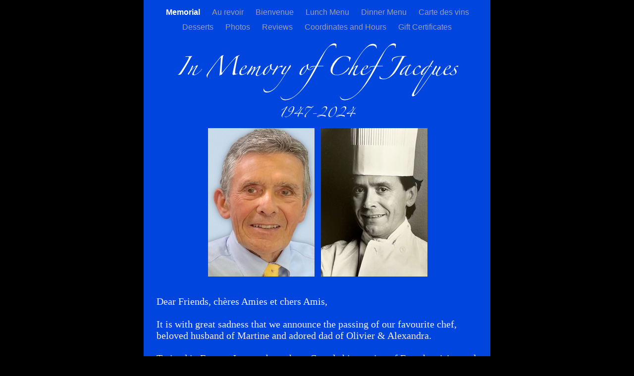

--- FILE ---
content_type: text/html
request_url: http://jacquesbistro.com/
body_size: 713
content:
<?xml version="1.0" encoding="UTF-8"?><!DOCTYPE html PUBLIC "-//W3C//DTD XHTML 1.0 Transitional//EN" "http://www.w3.org/TR/xhtml1/DTD/xhtml1-transitional.dtd"><html xmlns="http://www.w3.org/1999/xhtml"><head><title></title><meta http-equiv="refresh" content="0;url= Memorial.html" /><meta name="robots" content="follow,index" /></head><body><!--code_set--><!-- Start of StatCounter Code -->
<script type="text/javascript">
var sc_project=5256422; 
var sc_invisible=1; 
var sc_partition=59; 
var sc_click_stat=1; 
var sc_security="fcfea25c"; 
</script>

<script type="text/javascript"
src="http://www.statcounter.com/counter/counter.js"></script><noscript><div
class="statcounter"><a title="iweb visitor"
href="http://www.statcounter.com/iweb/" target="_blank"><img class="statcounter" src="http://c.statcounter.com/5256422/0/fcfea25c/1/" alt="iweb visitor"></a></div></noscript>
<!-- End of StatCounter Code -->

<script type="text/javascript">
var gaJsHost = (("https:" == document.location.protocol) ? "https://ssl." : "http://www.");
document.write(unescape("%3Cscript src='" + gaJsHost + "google-analytics.com/ga.js' type='text/javascript'%3E%3C/script%3E"));
</script>
<script type="text/javascript">
try {
var pageTracker = _gat._getTracker("UA-12751808-1");
pageTracker._trackPageview();
} catch(err) {}</script></body></html>

--- FILE ---
content_type: text/html
request_url: http://jacquesbistro.com/Memorial.html
body_size: 3125
content:
<?xml version="1.0" encoding="UTF-8"?>
<!DOCTYPE html PUBLIC "-//W3C//DTD XHTML 1.0 Transitional//EN" "http://www.w3.org/TR/xhtml1/DTD/xhtml1-transitional.dtd">


<html xmlns="http://www.w3.org/1999/xhtml" xml:lang="en" lang="en">
  <head><meta http-equiv="Content-Type" content="text/html; charset=UTF-8" />
    
    <meta name="Generator" content="iWeb 3.0.4" />
    <meta name="iWeb-Build" content="local-build-20240810" />
    <meta http-equiv="X-UA-Compatible" content="IE=EmulateIE7" />
    <meta name="viewport" content="width=700" />
    <title>Memorial</title>
    <link rel="stylesheet" type="text/css" media="screen,print" href="Memorial_files/Memorial.css" />
    <!--[if lt IE 8]><link rel='stylesheet' type='text/css' media='screen,print' href='Memorial_files/MemorialIE.css'/><![endif]-->
    <!--[if gte IE 8]><link rel='stylesheet' type='text/css' media='screen,print' href='Media/IE8.css'/><![endif]-->
    <script type="text/javascript" src="Scripts/iWebSite.js"></script>
    <script type="text/javascript" src="Scripts/Widgets/SharedResources/WidgetCommon.js"></script>
    <script type="text/javascript" src="Scripts/Widgets/Navbar/navbar.js"></script>
    <script type="text/javascript" src="Memorial_files/Memorial.js"></script>
  <meta name="robots" content="follow,index" /></head>
  <body style="background: rgb(0, 0, 0); margin: 0pt; " onload="onPageLoad();" onunload="onPageUnload();">
    <div style="text-align: center; ">
      <div style="margin-bottom: 0px; margin-left: auto; margin-right: auto; margin-top: 0px; overflow: hidden; position: relative; word-wrap: break-word;  background: rgb(0, 69, 222); text-align: left; width: 700px; " id="body_content">
        <div style="margin-left: 0px; position: relative; width: 700px; z-index: 0; " id="nav_layer">
          <div style="height: 0px; line-height: 0px; " class="bumper"> </div>
          <div style="height: 1px; line-height: 1px; " class="tinyText"> </div>
          <div class="com-apple-iweb-widget-navbar flowDefining" id="widget0" style="margin-left: 35px; margin-top: 8px; opacity: 1.00; position: relative; width: 630px; z-index: 1; ">
    
            <div id="widget0-navbar" class="navbar">

      
              <div id="widget0-bg" class="navbar-bg">

        
                <ul id="widget0-navbar-list" class="navbar-list">
 <li></li> 
</ul>
                
      
</div>
              
    
</div>
          </div>
          <script type="text/javascript"><!--//--><![CDATA[//><!--
new NavBar('widget0', 'Scripts/Widgets/Navbar', 'Scripts/Widgets/SharedResources', '.', {"path-to-root": "", "navbar-css": ".navbar {\n\tfont-family: Arial, sans-serif;\n\tfont-size: 1em;\n\tcolor: #A1A1A1;\n\tmargin: 9px 0px 6px 0px;\n\tline-height: 30px;\n}\n\n.navbar-bg {\n\ttext-align: center;\n}\n\n.navbar-bg ul {\n\tlist-style: none;\n\tmargin: 0px;\n\tpadding: 0px;\n}\n\n\nli {\n\tlist-style-type: none;\n\tdisplay: inline;\n\tpadding: 0px 10px 0px 10px;\n}\n\n\nli a {\n\ttext-decoration: none;\n\tcolor: #A1A1A1;\n}\n\nli a:visited {\n\ttext-decoration: none;\n\tcolor: #A1A1A1;\n}\n\n\nli a:hover\n{\n\ttext-decoration: none;\n \tcolor: #eee;\n}\n\n\nli.current-page a\n{\n\ttext-decoration: none;\n\t color: #fff;\n\tfont-weight: bold;\n\n}", "current-page-GUID": "341C60FB-15BA-4874-954D-9635FC817DAA", "isCollectionPage": "NO"});
//--><!]]></script>
          <div style="height: 184px; width: 604px;  height: 184px; left: 48px; position: absolute; top: 83px; width: 604px; z-index: 1; " class="tinyText style_SkipStrokeSkipFillSkipOpacity">
            <div style="position: relative; width: 604px; ">
              <img src="Memorial_files/shapeimage_1.png" alt="In Memory of Chef Jacques&amp;#10;1947-2024" style="height: 151px; left: 0px; margin-left: 21px; margin-top: 4px; position: absolute; top: 0px; width: 567px; " />
            </div>
          </div>
          <div style="clear: both; height: 183px; line-height: 183px; " class="spacer"> </div>
        </div>
        <div style="float: left; height: 0px; line-height: 0px; margin-left: 0px; position: relative; width: 700px; z-index: 10; " id="header_layer">
          <div style="height: 0px; line-height: 0px; " class="bumper"> </div>
        </div>
        <div style="margin-left: 0px; position: relative; width: 700px; z-index: 5; " id="body_layer">
          <div style="height: 0px; line-height: 0px; " class="bumper"> </div>
          <div id="id1" style="height: 605px; left: 22px; position: absolute; top: 335px; width: 656px; z-index: 1; " class="style_SkipStroke shape-with-text">
            <div class="text-content graphic_textbox_layout_style_default_External_656_605" style="padding: 0px; ">
              <div class="graphic_textbox_layout_style_default">
                <p style="padding-top: 0pt; " class="paragraph_style" lang="--multilingual" xml:lang="--multilingual">Dear Friends, chères Amies et chers Amis,<br /></p>
                <p class="paragraph_style" lang="--multilingual" xml:lang="--multilingual"><br /></p>
                <p class="paragraph_style" lang="--multilingual" xml:lang="--multilingual">It is with great sadness that we announce the passing of our favourite chef, beloved husband of Martine and adored dad of Olivier &amp; Alexandra.<br /></p>
                <p class="paragraph_style" lang="--multilingual" xml:lang="--multilingual"><br /></p>
                <p class="paragraph_style" lang="--multilingual" xml:lang="--multilingual">Trained in France, Jacques brought to Canada his passion of French cuisine and shared it with his faithful patrons at Jacques Bistro du Parc for 43 years. His generous and caring personality, and great food, brought people together. Jacques created a special gem in Yorkville, a mini escape to France. Jacques was proud and happy that his restaurant had become a gathering place for many generations where wonderful memories were shared and milestones celebrated. <br /></p>
                <p class="paragraph_style" lang="--multilingual" xml:lang="--multilingual"><br /></p>
                <p class="paragraph_style" lang="--multilingual" xml:lang="--multilingual">Thank you to all the doctors and nurses who cared for Jacques for ten months at Sunnybrook Hospital. You are amazing!<br /></p>
                <p class="paragraph_style" lang="--multilingual" xml:lang="--multilingual"><br /></p>
                <p class="paragraph_style_1" lang="--multilingual" xml:lang="--multilingual">UN GRAND MERCI ET AU REVOIR!<br /></p>
                <p class="paragraph_style_2" lang="--multilingual" xml:lang="--multilingual"><span class="style"><br /></span></p>
                <p class="paragraph_style" lang="--multilingual" xml:lang="--multilingual">A service will be held on Saturday August 24th 2024 at 1 pm. at <br /></p>
                <p class="paragraph_style" lang="--multilingual" xml:lang="--multilingual">Blessed Sacrament Church (2982 Yonge Street, Toronto. South of Lawrence). <br /></p>
                <p class="paragraph_style" lang="--multilingual" xml:lang="--multilingual"><br /></p>
                <p class="paragraph_style" lang="--multilingual" xml:lang="--multilingual">Please feel welcome to wear blue, Jacques’ favourite colour.<br /></p>
                <p class="paragraph_style" lang="--multilingual" xml:lang="--multilingual"><br /></p>
                <p class="paragraph_style" lang="--multilingual" xml:lang="--multilingual">Please click <a title="https://docs.google.com/forms/d/e/1FAIpQLScrfpC-5sYuwa1Pk5cyQMbnBeQotGO9eM2pXPgrDPujvqaP0g/viewform?pli=1" href="https://docs.google.com/forms/d/e/1FAIpQLScrfpC-5sYuwa1Pk5cyQMbnBeQotGO9eM2pXPgrDPujvqaP0g/viewform?pli=1">here</a> to share your condolences and memories.<br /></p>
                <p class="paragraph_style" lang="--multilingual" xml:lang="--multilingual"><br /></p>
                <p class="paragraph_style" lang="--multilingual" xml:lang="--multilingual">Donations can be made to <a title="https://donate.sunnybrook.ca/" href="https://donate.sunnybrook.ca/">Sunnybrook Hospital</a>.   <br /></p>
                <p style="padding-bottom: 0pt; " class="paragraph_style" lang="--multilingual" xml:lang="--multilingual"><br /></p>
              </div>
            </div>
          </div>
          


          <div style="height: 300px; width: 214px;  height: 300px; left: 358px; position: absolute; top: 0px; width: 214px; z-index: 1; " class="tinyText style_SkipStroke_1">
            <img src="Memorial_files/unnamed-3.jpg" alt="" style="border: none; height: 300px; width: 215px; " />
          </div>
          


          <div style="height: 300px; width: 214px;  height: 300px; left: 130px; position: absolute; top: 0px; width: 214px; z-index: 1; " class="tinyText style_SkipStroke_1">
            <img src="Memorial_files/unnamed-2.jpg" alt="" style="border: none; height: 300px; width: 215px; " />
          </div>
          <div style="height: 940px; line-height: 940px; " class="spacer"> </div>
        </div>
        <div style="height: 150px; margin-left: 0px; position: relative; width: 700px; z-index: 15; " id="footer_layer">
          <div style="height: 0px; line-height: 0px; " class="bumper"> </div>
        </div>
      </div>
    </div>
  <!--code_set--><!-- Start of StatCounter Code -->
<script type="text/javascript">
var sc_project=5256422; 
var sc_invisible=1; 
var sc_partition=59; 
var sc_click_stat=1; 
var sc_security="fcfea25c"; 
</script>

<script type="text/javascript"
src="http://www.statcounter.com/counter/counter.js"></script><noscript><div
class="statcounter"><a title="iweb visitor"
href="http://www.statcounter.com/iweb/" target="_blank"><img
class="statcounter"
src="http://c.statcounter.com/5256422/0/fcfea25c/1/"
alt="iweb visitor" ></a></div></noscript>
<!-- End of StatCounter Code -->

<script type="text/javascript">
var gaJsHost = (("https:" == document.location.protocol) ? "https://ssl." : "http://www.");
document.write(unescape("%3Cscript src='" + gaJsHost + "google-analytics.com/ga.js' type='text/javascript'%3E%3C/script%3E"));
</script>
<script type="text/javascript">
try {
var pageTracker = _gat._getTracker("UA-12751808-1");
pageTracker._trackPageview();
} catch(err) {}</script></body>
</html>




--- FILE ---
content_type: text/xml
request_url: http://jacquesbistro.com/feed.xml
body_size: 1004
content:
<?xml version="1.0" encoding="UTF-8"?>
<feed xmlns="http://www.w3.org/2005/Atom">
 <id>urn:iweb:EE947995-B9FC-4E0B-9972-3EA531C2AB33</id>
 <title>Page list Atom feed</title>
 <updated>2024-08-10T14:43:47-04:00</updated>
 <link rel="self" href="feed.xml"/>
 <generator>iWeb</generator>
 <author>
  <name>iWeb</name>
 </author>
 <entry>
  <id>urn:iweb:341C60FB-15BA-4874-954D-9635FC817DAA</id>
  <title>Memorial</title>
  <title xmlns="urn:iweb:">Memorial</title>
  <in-navbar xmlns="urn:iweb:">341C60FB-15BA-4874-954D-9635FC817DAA</in-navbar>
  <link rel="alternate" href="Memorial.html"/>
  <updated>2024-08-10T14:43:47.001-04:00</updated>
  <content>Memorial</content>
 </entry>
 <entry>
  <id>urn:iweb:DB10176A-861A-471B-A8E3-8A4FEF9384ED</id>
  <title>Au revoir</title>
  <title xmlns="urn:iweb:">Au revoir</title>
  <in-navbar xmlns="urn:iweb:">DB10176A-861A-471B-A8E3-8A4FEF9384ED</in-navbar>
  <link rel="alternate" href="Au_revoir.html"/>
  <updated>2024-08-10T14:43:47.002-04:00</updated>
  <content>Au revoir</content>
 </entry>
 <entry>
  <id>urn:iweb:59C010AE-2E6D-49B1-9EAB-1A35193CB8E4</id>
  <title>Bienvenue</title>
  <title xmlns="urn:iweb:">Bienvenue</title>
  <in-navbar xmlns="urn:iweb:">59C010AE-2E6D-49B1-9EAB-1A35193CB8E4</in-navbar>
  <link rel="alternate" href="Bienvenue.html"/>
  <updated>2024-08-10T14:43:47.003-04:00</updated>
  <content>Bienvenue</content>
 </entry>
 <entry>
  <id>urn:iweb:510939E4-6433-421E-A866-4E49D23033EB</id>
  <title>Lunch Menu</title>
  <title xmlns="urn:iweb:">Lunch Menu</title>
  <in-navbar xmlns="urn:iweb:">510939E4-6433-421E-A866-4E49D23033EB</in-navbar>
  <link rel="alternate" href="Lunch_Menu.html"/>
  <updated>2024-08-10T14:43:47.004-04:00</updated>
  <content>Lunch Menu</content>
 </entry>
 <entry>
  <id>urn:iweb:43095C3F-6F70-4202-8B81-3C07D4B195E9</id>
  <title>Dinner Menu</title>
  <title xmlns="urn:iweb:">Dinner Menu</title>
  <in-navbar xmlns="urn:iweb:">43095C3F-6F70-4202-8B81-3C07D4B195E9</in-navbar>
  <link rel="alternate" href="Dinner_Menu.html"/>
  <updated>2024-08-10T14:43:47.005-04:00</updated>
  <content>Dinner Menu</content>
 </entry>
 <entry>
  <id>urn:iweb:36691D15-8603-4BCB-80D5-12E90ED768BD</id>
  <title>Carte des vins</title>
  <title xmlns="urn:iweb:">Carte des vins</title>
  <in-navbar xmlns="urn:iweb:">36691D15-8603-4BCB-80D5-12E90ED768BD</in-navbar>
  <link rel="alternate" href="Carte_des_vins.html"/>
  <updated>2024-08-10T14:43:47.006-04:00</updated>
  <content>Carte des vins</content>
 </entry>
 <entry>
  <id>urn:iweb:05A65325-960A-478D-9F62-2042B6AA49CD</id>
  <title>Desserts</title>
  <title xmlns="urn:iweb:">Desserts</title>
  <in-navbar xmlns="urn:iweb:">05A65325-960A-478D-9F62-2042B6AA49CD</in-navbar>
  <link rel="alternate" href="Desserts.html"/>
  <updated>2024-08-10T14:43:47.007-04:00</updated>
  <content>Desserts</content>
 </entry>
 <entry>
  <id>urn:iweb:70D24EAB-2E4D-4522-A427-9581DB1CC541</id>
  <title>Photos</title>
  <title xmlns="urn:iweb:">Photos</title>
  <in-navbar xmlns="urn:iweb:">70D24EAB-2E4D-4522-A427-9581DB1CC541</in-navbar>
  <link rel="alternate" href="Photos.html"/>
  <updated>2024-08-10T14:43:47.008-04:00</updated>
  <content>Photos</content>
 </entry>
 <entry>
  <id>urn:iweb:6DD8EB03-F73F-4160-BE38-86A0D9846C70</id>
  <title>Reviews</title>
  <title xmlns="urn:iweb:">Reviews</title>
  <in-navbar xmlns="urn:iweb:">6DD8EB03-F73F-4160-BE38-86A0D9846C70</in-navbar>
  <link rel="alternate" href="Reviews.html"/>
  <updated>2024-08-10T14:43:47.009-04:00</updated>
  <content>Reviews</content>
 </entry>
 <entry>
  <id>urn:iweb:15BCB514-E4F7-4C83-8D37-6B44C75973F9</id>
  <title>Coordinates and Hours</title>
  <title xmlns="urn:iweb:">Coordinates and Hours</title>
  <in-navbar xmlns="urn:iweb:">15BCB514-E4F7-4C83-8D37-6B44C75973F9</in-navbar>
  <link rel="alternate" href="Coordinates_and_Hours.html"/>
  <updated>2024-08-10T14:43:47.010-04:00</updated>
  <content>Coordinates and Hours</content>
 </entry>
 <entry>
  <id>urn:iweb:EC549088-02EF-4A1D-A4B8-0864F716A7F7</id>
  <title>Gift Certificates</title>
  <title xmlns="urn:iweb:">Gift Certificates</title>
  <in-navbar xmlns="urn:iweb:">EC549088-02EF-4A1D-A4B8-0864F716A7F7</in-navbar>
  <link rel="alternate" href="Gift_Certificates.html"/>
  <updated>2024-08-10T14:43:47.011-04:00</updated>
  <content>Gift Certificates</content>
 </entry>
</feed>

--- FILE ---
content_type: application/javascript
request_url: http://jacquesbistro.com/Memorial_files/Memorial.js
body_size: 293
content:
// Created by iWeb 3.0.4 local-build-20240810

setTransparentGifURL('Media/transparent.gif');function hostedOnDM()
{return false;}
function onPageLoad()
{loadMozillaCSS('Memorial_files/MemorialMoz.css')
adjustLineHeightIfTooBig('id1');adjustFontSizeIfTooBig('id1');Widget.onload();fixupAllIEPNGBGs();fixAllIEPNGs('Media/transparent.gif');performPostEffectsFixups()}
function onPageUnload()
{Widget.onunload();}
